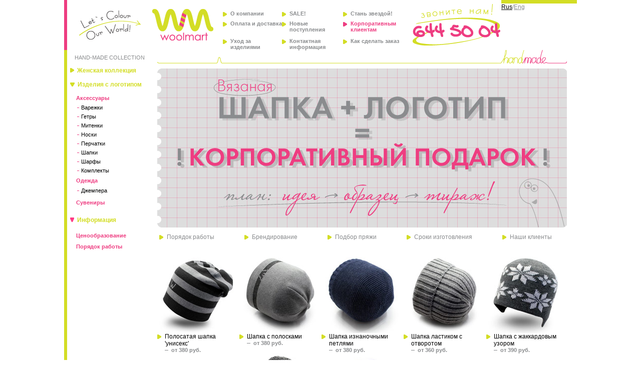

--- FILE ---
content_type: text/html; charset=windows-1251
request_url: http://www.woolmart.ru/1050_shapki_s_logotipom.html
body_size: 11735
content:
<!DOCTYPE html PUBLIC "-//W3C//DTD XHTML 1.0 Transitional//EN" "http://www.w3.org/TR/xhtml1/DTD/xhtml1-transitional.dtd">
<html xmlns="http://www.w3.org/1999/xhtml"><!-- InstanceBegin template="/Templates/catalog_.dwt" codeOutsideHTMLIsLocked="false" -->
<head>
<meta http-equiv="Content-Type" content="text/html; charset=windows-1251" />
<!-- InstanceBeginEditable name="doctitle" -->
<title>Шапки с логотипом. Производство шапок на заказ и изготовление вручную в Москве. Шапки под нанесение</title>
<meta name ="keywords" content="шапки с логотипом, производство шапок, изготовление шапок на заказ, шапки под нанесение, шерстяные шапки, шапки оптом, новогодние шапки, шарфы к Новому Году,  вязаные шапки, шапки ручной работы" />
<meta name ="description" content="Вязаные шапки на заказ мы изготавливаем как вручную, так и промышленным способом. Сами разрабатываем дизайн изделий. Используем только качественную пряжу. Предлагаем различные способы нанесения логотипа. Минимальный тираж - 10 шт.">
<!-- InstanceEndEditable -->
<!-- InstanceParam name="CorpEx" type="boolean" value="true" --><!-- InstanceParam name="PostBanner" type="boolean" value="false" --><!-- InstanceParam name="01_1" type="boolean" value="true" --><!-- InstanceParam name="02_1" type="boolean" value="true" --><!-- InstanceParam name="03_1" type="boolean" value="true" --><!-- InstanceParam name="04_1" type="boolean" value="true" --><!-- InstanceParam name="05_1" type="boolean" value="true" --><!-- InstanceParam name="06_1" type="boolean" value="true" --><!-- InstanceParam name="07_1" type="boolean" value="true" --><!-- InstanceParam name="08_1" type="boolean" value="true" --><!-- InstanceParam name="09_1" type="boolean" value="false" --><!-- InstanceParam name="10_1" type="boolean" value="false" --><!-- InstanceBeginEditable name="head" --><!-- InstanceEndEditable --><!-- InstanceParam name="11_1" type="boolean" value="false" --><!-- InstanceParam name="12_1" type="boolean" value="false" --><!-- InstanceParam name="13_1" type="boolean" value="false" --><!-- InstanceParam name="14_1" type="boolean" value="false" --><!-- InstanceParam name="15_1" type="boolean" value="false" --><!-- InstanceParam name="16_1" type="boolean" value="false" --><!-- InstanceParam name="17_1" type="boolean" value="false" --><!-- InstanceParam name="18_1" type="boolean" value="false" --><!-- InstanceParam name="19_1" type="boolean" value="false" --><!-- InstanceParam name="20_1" type="boolean" value="false" -->
<link rel="stylesheet" type="text/css" href="fancybox/jquery.fancybox.css" media="screen" />
	<script type="text/javascript" src="fancybox/jquery-1.3.2.min.js"></script>
	<script type="text/javascript" src="fancybox/jquery.easing.1.3.js"></script>
	<script type="text/javascript" src="fancybox/jquery.fancybox-1.2.1.pack.js"></script>
	<script type="text/javascript">
		$(document).ready(function() {
						$("a.gallery2").fancybox(
			{						
"padding" : 20, // отступ контента от краев окна
"imageScale" : true, // Принимает значение true - контент(изображения) масштабируется по размеру окна, или false - окно вытягивается по размеру контента. По умолчанию - TRUE
			"zoomOpacity" : false,	// изменение прозрачности контента во время анимации (по умолчанию false)
			"zoomSpeedIn" : 1000,	// скорость анимации в мс при увеличении фото (по умолчанию 0)
			"zoomSpeedOut" : 1000,	// скорость анимации в мс при уменьшении фото (по умолчанию 0)
			"zoomSpeedChange" : 1000, // скорость анимации в мс при смене фото (по умолчанию 0)
			"frameWidth" : 425,	 // ширина окна, px (425px - по умолчанию)
			"frameHeight" : 570, // высота окна, px(355px - по умолчанию)
			"overlayShow" : true, // если true затеняят страницу под всплывающим окном. (по умолчанию true). Цвет задается в jquery.fancybox.css - div#fancy_overlay 
			"overlayOpacity" : 0.8,	 // Прозрачность затенения 	(0.3 по умолчанию)
			"hideOnContentClick" :true, // Если TRUE  закрывает окно по клику по любой его точке (кроме элементов навигации). Поумолчанию TRUE		
			"centerOnScroll" : false // Если TRUE окно центрируется на экране, когда пользователь прокручивает страницу		
				
			});		
		});
	</script>
	<script type="text/javascript">

onload = function() {
	var e, i = 0;
	while (e = document.getElementById('gallery').getElementsByTagName ('DIV') [i++]) {
		if (e.className == 'on' || e.className == 'off') {
		e.onclick = function () {
			var getEls = document.getElementsByTagName('DIV');
				for (var z=0; z<getEls.length; z++) {
				getEls[z].className=getEls[z].className.replace('show', 'hide');
				getEls[z].className=getEls[z].className.replace('on', 'off');
				}
			this.className = 'on';
			var max = this.getAttribute('title');
			document.getElementById(max).className = "show";
			}		}	}}
</script>
<script type="text/javascript">

  var _gaq = _gaq || [];
  _gaq.push(['_setAccount', 'UA-8902173-1']);
  _gaq.push(['_trackPageview']);

  (function() {
    var ga = document.createElement('script'); ga.type = 'text/javascript'; ga.async = true;
    ga.src = ('https:' == document.location.protocol ? 'https://ssl' : 'http://www') + '.google-analytics.com/ga.js';
    var s = document.getElementsByTagName('script')[0]; s.parentNode.insertBefore(ga, s);
  })();

</script>
<!-- InstanceParam name="Розница" type="boolean" value="false" -->
<!-- InstanceParam name="С логотипом" type="boolean" value="true" -->




<LINK rel="stylesheet" href="css/2.css" type="text/css" />
<link href="css/2.css" rel="stylesheet" type="text/css" />



</head>

<body>



<table align="center" width="100%" border="0" cellpadding="0" cellspacing="0">
  <tr>
    <td><table width="1024" border="0" align="center" cellpadding="0" cellspacing="0">
      <tr>
        <td width="7" height="98" class="table_pink">&nbsp;</td>
        <td width="160" valign="middle"><div align="center"><a href="/"><img src="img/pic_left_up.gif" width="123" height="58" border="0" /></a></div></td>
        <td width="857" valign="top"><table width="100%" height="100" border="0" cellpadding="0" cellspacing="0">
          <tr>
            <td valign="middle" width="135"><div align="left"><a href="/"><img src="img/logo_woolmart.gif" title="Woolmart - Интернет магазин женской одежды и аксессуаров." alt="Woolmart - Интернет магазин женской одежды и аксессуаров." width="122" height="63" border="0" /></a></div></td>
            <td width="383" valign="bottom" ><table width="370" border="0" align="center" cellpadding="0" cellspacing="0">
              <tr>
                <td width="118" height="20" valign="top"><a class="up_menu" href="info/o-kompanii.html" title="Информация о компании Woolmart">О компании </a></td>
                <td width="122" height="20" valign="top"><a class="up_menu" href="sale.html" title="Текущие распродажи и информация о скидках">SALE!</a></td>
                <td width="130" height="20" valign="top"><a class="up_menu" href="info/stan-modelyu-woolmart.html" title="Стань звездой">Стань звездой!</a></td>
              </tr>
              <tr>
                <td width="118" height="35" valign="top"><a class="up_menu" href="info/oplata-i-dostavka.html" title="Информация о доставке и оплате ваших покупок">Оплата и доставка </a></td>
                <td width="122" height="35" valign="top"><a class="up_menu" href="new_arrivals.html" title="Новые поступления">Новые поступления</a></td>
                <td width="130" height="35" valign="top"><a class="up_menu_red" href="corporate.html" title="Новогодние корпоративные подарки">Корпоративным клиентам </a> </td>
              </tr>
              <tr>
                <td width="118" height="20" valign="top"><a class="up_menu" href="info/ukhod-za-izdeliyami.html" title="Информация по уходу за изделиями Woolmart">Уход за изделиями </a></td>
                <td width="122" height="20" valign="top"><a class="up_menu" href="info/kontaktnaya-informatsiya.html" title="Контактная информация">Контактная информация </a></td>
                <td width="130" height="20" valign="top"><a  class="up_menu" href="info/kak-sdelat-zakaz.html" title="Как сделать заказ" >Как сделать заказ</a></td>
              </tr>
            </table></td>
            <td valign="middle" align="left" width="180" ><div align="center"><a href="tel:+74956445004"><img src="img/tel.gif" alt="Наш телефон +7(495)644-5004" width="175" height="83" class="tel" title="Наш телефон +7(495)644-5004" border="0" /></a></div></td>
            <td width="151" valign="top"><table width="100%" border="0" cellspacing="0" cellpadding="0">
              <tr >
                <td height="7" bgcolor="#D3DD25"></td>
              </tr>
              <tr>
                <td class="language"><a href="/" class="language_rus">Rus</a>/<ins>Eng</ins></td>
              </tr>
              <tr>
                <td>&nbsp;</td>
              </tr>
            </table></td>
          </tr>
        </table></td>
      </tr>
      <tr>
        <td width="7" class="table_green">&nbsp;</td>
        <td valign="top" width="160"><table width="160" border="0" cellpadding="0" cellspacing="0">
        <tr>
            <td height="30" class="left_menu_0">HAND-MADE COLLECTION</td>
          </tr>
          
          <tr>
            <td height="22" class="left_menu_1"><img src="img/triangle.gif" width="8" height="9" class="triangle" /><a href="/" class="left_menu_1">Женская коллекция</a></td>
          </tr>
          <tr>
            <td height="35" class="left_menu_1"><a href="corporate.html" class="left_menu_1"><img src="img/triangle_90.gif" width="9" height="8" class="triangle" />Изделия с логотипом</a></td>
          </tr>
          <tr>
            <td height="19" class="left_menu_2" >Аксессуары</td>
          </tr>
          <tr>
            <td height="18"><a class="left_menu_4" href="1350_varegki_s_logotipom.html" title="Варежки с логотипом на заказ">Варежки</a></td>
          </tr>
          <tr>
            <td height="18"><a class="left_menu_4" href="2350_getri_s_logotipom.html" title="Гетры с логотипом на заказ">Гетры</a></td>
          </tr>
          <tr>
            <td height="18"><a class="left_menu_4" href="2550_mitenki_s_logotipom.html" title="Митенки с логотипом на заказ">Митенки</a> </td>
          </tr>
          <tr>
            <td height="18"><a class="left_menu_4" href="2850_noski_s_logotipom.html" title="Носки с логотипом на заказ">Носки</a> </td>
          </tr>
          <tr>
            <td height="18"><a class="left_menu_4" href="2950_perchatki_s_logotipom.html" title="Перчатки с логотипом на заказ">Перчатки</a> </td>
          </tr>
                    <tr>
            <td height="18"><a class="left_menu_4" href="1050_shapki_s_logotipom.html" title="Шапки с логотипом на заказ">Шапки</a> </td>
          </tr>
          <tr>
            <td height="18"><a class="left_menu_4" href="1150_sharfi_s_logotipom.html" title="Шарфы с логотипом на заказ">Шарфы</a></td>
          </tr>
          <tr>
            <td height="18"><a class="left_menu_4" href="2250_komplekti_s_logotipom.html" title="Вязаные комплекты с логотипом на заказ">Комплекты</a></td>
          </tr>
          <tr>
            <td height="22" class="left_menu_2">Одежда</td>
          </tr>
          <tr>
            <td height="18"><a class="left_menu_4" href="1550_svitera_s_logotipom.html" title="Джемпера с логотипом на заказ">Джемпера</a></td>
          </tr>
          <tr>
            <td height="30" class="left_menu_3"><a class="left_menu_2" href="3050_vyazanie_suveniri.html" title="Вязаные сувениры с логотипом на заказ">Сувениры</a> </td>
            
            
          </tr>
          <tr>
            <td height="40" class="left_menu_1"><img src="img/triangle_pink_90.gif" width="8" height="9" class="triangle" />Информация</td>
            
            
          </tr>
          <tr>
            <td height="22" class="left_menu_2"><a class="left_menu_2" href="info/tsenoobrazovaniye-na-vyazanyye-korporativnyye-podarki.html" title="Информация по размещению заказов для корпоративных клиентов">Ценообразование</a></td>
          </tr>
          <tr>
            <td height="22" class="left_menu_2"><a class="left_menu_2" href="info/poryadok-raboty.html" title="Порядок работы">Порядок работы</a></td>
          </tr>
          <tr>
            <td height="260" valign="bottom" class="text">
			<script async src="//pagead2.googlesyndication.com/pagead/js/adsbygoogle.js"></script>
<!-- 1 -->
<ins class="adsbygoogle"
     style="display:block"
     data-ad-client="ca-pub-0040131342112181"
     data-ad-slot="8267977572"
     data-ad-format="auto"
     data-full-width-responsive="true"></ins>
<script>
(adsbygoogle = window.adsbygoogle || []).push({});
</script></td>
          </tr>
        </table></td>
        <td valign="top"><table width="818" border="0" cellpadding="0" cellspacing="0" class="table_banners">
          <tr>
            <td height="37" valign="top"><table width="100%" border="0" cellpadding="0" cellspacing="0" >
              <tr>
                <td width="135"><img src="img/hand_made_up_left.gif" width="135" height="27" /></td>
                <td  background="img/hand_made_up_center.gif" >&nbsp;</td>
                <td width="150" align="right"><img src="img/hand_made_up_right.gif" width="150" height="27" /></td>
              </tr>
            </table></td>
          </tr><tr>
            <td><!-- InstanceBeginEditable name="main_banner" --><img src="img/1050_banner_shapki_s_logotipom.jpg" alt="Шапки с логотипом от компании Woolmart" title="Шапки с логотипом от компании Woolmart" width="818" height="318" /><!-- InstanceEndEditable --></td>
          </tr>
         <tr>
            <td height="40" align="center" valign="middle" class="table_banners">
            <noindex><!--Удаляем индексацию для внутренних страниц корпоратива-->
            <table width="817" border="0">
              <tr>
                <td><div id="gallery">
                  <div class="off" title="Порядок работы"><span>Порядок работы</span></div>
                  <div class="off" title="Брендирование"><span>Брендирование</span></div>
                  <div class="off" title="Подбор пряжи"><span>Подбор пряжи</span></div>
                  <div class="off" title="Сроки изготовления"><span>Сроки изготовления</span></div>
                </div>
                  <a href="customers.html" class="menu_corp" >Наши клиенты</a></td>
              </tr>
              <tr>
                <td><div id="Порядок работы" class="hide"> Вы обращаетесь к <a href="info/kontaktnaya-informatsiya.html" class="text">нам</a>, излагая в свободной форме собственные мысли, идеи, пожелания, макеты(если таковые имеются), относительно требуемой продукции. В запросе желательно отразить: объем тиража, желаемые сроки получения готовой продукции; прикрепить логотип либо фирменные цвета, если предполагается, что они будут использоваться в изделии.</br>
                  </br>
                  - <strong>Макет</strong></br>
                  Мы с технической стороны вносим коррективы, относительно ключевых моментов изделия, а также делаем пояснения о том, какие нюансы можно воплотить, а какие &ndash; нет. Предлагаем оптимальный состав пряжи, подбираем цвета и способ брендирования. В соответствии с пожеланиями наш дизайнер разрабатывает макеты. </br>
                  </br>
                  - <strong>Образец</strong></br>
                  После согласования всех ключевых моментов, и утверждения макета, мы отвязываем пробный образец. Изготовление образца обычно занимает 5-7 рабочих дней.</br>
                  При необходимости образец  дорабатывается в соответствии с вашими пожеланиями, в него вносятся необходимые коррективы.</br>
                  </br>
                  - <strong>Тираж</strong></br>
                  После утверждения образца, мы согласовываем  с вами объем тиража, желаемые сроки его сдачи, подписываем договор, и приступаем к изготовлению тиража.</br>
                  </br>
                  - <strong>Упаковка</strong> по умолчанию производится в прозрачные полиэтиленовые пакеты на липучке, и далее в картонные коробки.</br>
                  </br>
                  - <strong>Доставка</strong></br>
                  Готовую продукцию вы можете получить либо частями, либо всю сразу, как вам удобнее. При необходимости мы организуем ее доставку. Доставка по Москве при тираже от 100 изделий - бесплатно.</div>
                  <div id="Брендирование" class="hide">
                  Для всех видов нанесения мы разработаем для вас необходимые макеты, а также предложим оптимальные места размещения логотипа на изделии. Разработка макета входит в стоимость изделия.
                    <p align="justify">- <strong>ВЫВЯЗЫВАНИЕ ЛОГОТИПА:</strong><br />
                      Примеры: <a class="gallery2" href="img/1359_varegki_s_logotipom_b.jpg">варежки</a>, <a class="gallery2" href="img/2954_perchatki_s_logotipom_b.jpg">перчатки</a>, <a class="gallery2" href="img/2256_shapka_sharf_s_logotipom_b.jpg">комплект</a>. <br />
                      <br />
                      Вывязанный логотип может быть как явным, так и мало заметным, чтобы изделие было носибельным в дальнейшем. Максимальное количество цветов для ручной работы неограниченно, для машинного производства - 6шт. Вывязывание логотипа для ручной работы увеличивает цену изделия  в среднем на 70 рублей, для промышленного производства эта процедура на цену не влияет. </p>
                      <p align="justify"><strong>- ПРИШИВНЫЕ БИРКИ:</strong><br />
                      
                      Особенностью пришивных бирок является то, что все они изготавливаются достаточно большими тиражами, зачастую превышающими число вязаных изделий. Поэтому в таких случаях мы изготавливаем минимально возможный тираж бирок,  необходимое количество пришиваем, а оставшуюся часть отдаем заказчику.<br />

Для всех типов бирок стоимость пришивки - 10 руб./шт.<br /><br />
- <strong>печатные бирки (самый бюджетный вариант)</strong><br />
                      Примеры: <a class="gallery2" href="img/2954_perchatki_s_logotipom_b.jpg">перчатки</a>, <a class="gallery2" href="img/1158_sharf_s_logotipom_b.jpg">шарф</a>. <br />
                      <br />
                      Бирки изготавливаются методом печати на сатиновой ленте.<br />
Ширина ленты от 10 мм.<br />
Минимальный заказ – 100 погонных метров ленты. В зависимости от размера бирки, на ста метрах размещаются порядка 1000 бирок. Стоимость минимального тиража - 3500 руб.<br />
Варианты пришивки: флажок, петелька, поверх изделия.
<br />
                      <br />
                      - <strong>бирки из ПВХ</strong><br />
                      Примеры: <a href="img/1353_varegki_s_logotipom_b.jpg" class="gallery2">варежки</a>, <a class="gallery2" href="img/2953_perchatki_s_logotipom_b.jpg">перчатки</a>. <br />
                      <br />
                      Процесс производства ПВХ бирок состоит из трех этапов: сначала изготавливается металлическое клише, затем в это клише заливается смесь нужного цвета, которая подвергается дальнейшей температурной обработке. Последние два этапа повторяются для каждого цвета. Чем больше цветов, тем более трудоемкой становится бирка. Получаемый материал бирки мягкий, эластичный, прочный, устойчив к внешним воздействиям, с течением времени не теряет яркости цвета. Форму можно изготовить практически любую: квадрат, овал, прямоугольник, многоугольник.<br />
Возможная толщина от 0,6 до 6 мм. Количество цветов до 12.<br />
Минимальный тираж - 300 шт.<br />
Стоимость минимального тиража двухцветных бирок - 8500 руб. Стоимость складывается из стоимости клише – 4500 руб. и стоимости самих бирок - для тиража 300 шт., это 4000 руб. При заказе большего количества бирок, цена в пересчете на единицу существенно снижается.<br />
При повторном заказе тиража ПВХ бирок заказчик оплачивает лишь стоимость самих бирок, без стоимости клише.<br />
Варианты пришивки: поверх изделия.
<br />
                      <br />
                      - <strong>жаккардовые бирки</strong><br />
                      Примеры: <a class="gallery2" href="img/1357_varegki_s_logotipom_b.jpg">варежки</a>, <a class="gallery2" href="img/2254_shapka_sharf_s_logotipom_b.jpg">комплект</a>, <a class="gallery2" href="img/3051_grelka_na_chashku_b.jpg">грелка на чашку</a>. <br />
                      <br />
                      На жаккардовых бирках изображение или логотип наносится методом вышивки по тканой ленте. Широкая гамма используемых цветов позволяет подобрать наиболее подходящий, в соответствии с цветом пряжи или корпоративными цветами компании.<br />
Ширина используемой ленты от 10мм. Количество цветов – до 8 .<br />
Минимально производимый тираж - 1000-2000 шт. (в зависимости от размера бирок)<br />
Стоимость двухцветных бирок (фон + 1 цвет) тиражом 2000шт. обычно не превышает 8 500 руб.<br />
Варианты пришивки: флажок, петелька, поверх изделия.<br /><br />
- <strong>металлические бирки</strong><br /><br />
Самый дорогостоящий вариант в пересчете на единицу. Изготавливаются из нержавеющей стали, толщиной 1мм. Поверхность шлифуется, а изображение наносится методом фрезеровки. Возможна дополнительная обработка металла травлением.<br />
Минимальный тираж - 20 шт.<br />
Цена  – 230 руб./шт.<br />
Пришивается только поверх изделия.
                      </p>
                      <p align="justify">- <strong>ТЕРМОПЕРЕНОС:</strong><br />
                      Оптимально для изделий с мелким плетением, и соответственно подходит в большей степени для аксессуаров произведенных промышленным способом.  Изображение устойчиво к стирке и отлично ложится на изделие. Цена зависит от размера и количества цветов. Скажем, оттиск размером 10х10см. в 4 цвета стоит порядка 35 рублей. </p>
                  </div>
                  <div id="Подбор пряжи" class="hide"> Подбор пряжи осуществляется на этапе отвязки сигнального образца. Мы предоставляем заказчику на выбор различные варианты составов пряжи, чтобы исходя из тактильных ощущений выбрать оптимальную. А также показываем, какие оттенки цветов можно использовать при определенном составе.<br />
                    <br />
                    <strong>Состав пряжи</strong><br />
                    <br />
                    В зависимости от поставленных задач мы используем различные составы пряжи. Когда необходимо, чтобы изделие было пушистым, мы используем пряжу, в составе которой содержится мохер, чтобы придать изделию дополнительную мягкость &ndash; альпаку или ангору. <br />
                    <br />
                    Наиболее распространенный состав пряжи &ndash; 50% шерсть, 50% акрил. Он оптимален с точки зрения простоты подбора цвета, т.к. именно этому составу соответствует самая широкая гамма, а также с точки зрения постоянного наличия на складе. Кроме того по тепловым характеристикам и по тактильным ощущениям такая пряжа ничем не уступает 100% шерсти, но при прочих равных ее цена существенно ниже.<br />
                    <br />
                    Пряжу из 100% акрила мы не используем вообще, т.к. выигрыш по цене от дешевой пряжи будет незначителен, но изделия существенно проиграют в качестве. Вообще для вязаных аксессуаров ручной работы экономия на качестве пряжи нецелесообразна, т.к. это заведомо дорогие изделия.<br />
                    <br />
                    <strong>Поставщики пряжи</strong><br />
                    <br />
                    Мы работаем на постоянной основе с Российскими производителями пряжи &ndash; Троицкой камвольной фабрикой и Семеновским комбинатом. Основными преимуществами этих производителей является стабильно высокое качество продукции, широкая гамма цветов, различные варианты составов пряжи, а главное -  постоянное наличие на складе пряжи в достаточных количествах.<br />
                    <br />
                    При необходимости мы также можем предложить нашим заказчикам пряжу иностранных производителей. Единственное, она не всегда имеется на складе в необходимых количествах. Срок поставки отсутствующей в данный момент пряжи, обычно составляет порядка трех недель. </div>
                  <div id="Сроки изготовления" class="hide"> Сроки изготовления - параметр, зависящий от многих факторов, поэтому для каждого заказа они просчитываются индивидуально. <br />
                    <br />
                    <strong>Максимум</strong><br />
                    Если изделие разрабатывается с нуля, то срок изготовления будет включать: разработку макета, внесение корректив, согласование макета, подбор пряжи, отвязку образца, опять же внесение необходимых корректив, согласование, выбор варианта брендирования, подписание договора, и только после этого непосредственно производство всего тиража. Этот вариант самый затратный по времени, и даже при минимальном тираже, готовую продукцию вы получите не ранее чем через 3 недели с момента первого обращения к нам.<br />
                    <br />
                    Существенный выигрыш по времени можно получить, если выбрать изделие из ранее произведенных нами, и которое не требует ни разработки, ни согласования макетов и образцов.<br />
                    <br />
                    <strong>Минимум</strong><br />
                    Если вы останавливаете свой выбор на изделии, которое мы производим в настоящий момент для другого заказчика, вы получите тираж в предельно сжатые сроки. В этом случае производственный процесс уже запущен и необходимо лишь закупить дополнительный объем пряжи, и определиться с вариантом брендирования, что можно делать параллельно с отвязкой тиража.<br />
                    <br />
                    Сроки находятся в прямой зависимости от:  типа изделия, его сложности, толщины выбранной пряжи, объема тиража и текущей загрузки.<br />
                    На скорость влияет наличие и сложность жаккардового узора, а также сложность и размер вышиваемого логотипа, если таковой имеется.<br />
                    Чем больше размер изделия, тем, естественно, больше срок его изготовления.<br />
                    <br />
                    Самыми трудоемкими являются перчатки, поэтому сроки их изготовления самые длительные. Зачастую самыми быстрыми в изготовлении являются шарфы. Но бывают и исключения &ndash; двойной, длинный, широкий и связанный из тонкой пряжи, содержащий жаккардовый узор шарф будет значительно более трудоемким, нежели однотонные перчатки, связанные из объемной пряжи.<br />
                    <br />
                    <strong>Период размещения</strong> заказа является одним из решающих факторов. Для выполнения заказа, размещенного весной, либо в начале лета мы можем привлечь практически всех вязальщиц, т.к. загрузка в этот период минимальна. Если же аналогичный по объему заказ будет размещен в период максимальной загрузки, то сроки могут увеличиваться в разы.<br />
                    <br />
                    Стандартно пик загрузки приходится на последние месяцы года &ndash; октябрь, ноябрь и декабрь. Именно в этот период практически все компании заняты поиском подрядчиков для заказа корпоративных подарков.<br />
                    <br />
                    Поэтому в периоды высокой загрузки мы бываем в существенной степени ограничены в возможностях взять новые заказы. В связи с этим, мы рекомендуем нашим заказчика заранее приступать к разработке идей новогодних сувениров. В первую очередь это относится к тиражам объемом более 1000 изделий. </div>
                  </div></td>
              </tr>
            </table></noindex></td>
          </tr>
		  
          
          <tr>
            <td><table width="818" border="0" align="left" cellpadding="0" cellspacing="0" class="table_banners_cat">
              <tr valign="top">
                <td width="164" align="left" ><!-- InstanceBeginEditable name="banner_01" --><a title="Полосатая шапка с логотипом, 'унисекс', арт:1051" href="1051_shapka_s_logotipom.html"><img src="img/1051_shapka_s_logotipom_s.jpg" alt="Полосатая шапка с логотипом, 'унисекс', арт:1051" width="160" height="160" border="0" class="s_banner_cat" /></a><!-- InstanceEndEditable --><div align="left"><!-- InstanceBeginEditable name="name_01" --><a href="1051_shapka_s_logotipom.html" title="Полосатая шапка 'унисекс'" class="description">Полосатая шапка 'унисекс'</a><!-- InstanceEndEditable --></div>
                  <div class="price_cat"><!-- InstanceBeginEditable name="price_01" -->от 380<!-- InstanceEndEditable --></div></td>
                <td width="164" align="left"><!-- InstanceBeginEditable name="banner_02" --><a title="Шапка с логотипом, узор - полоски, арт:1052" href="1052_shapka_s_logotipom.html"><img src="img/1052_shapka_s_logotipom_s.jpg" alt="Шапка с логотипом, узор - полоски, арт:1052" width="160" height="160" border="0" class="s_banner_cat" /></a><!-- InstanceEndEditable --><div align="left"><!-- InstanceBeginEditable name="name_02" --><a href="1052_shapka_s_logotipom.html" title="Шапка с полосками" class="description">Шапка с полосками</a><!-- InstanceEndEditable --></div>
                  <div class="price_cat"><!-- InstanceBeginEditable name="price_02" -->от 380 <!-- InstanceEndEditable --></div></td>
                <td width="164" align="left"><!-- InstanceBeginEditable name="banner_03" --><a title="Шапка с логотипом,  выполнена 'изнаночными петлями, арт:1053" href="1053_shapka_s_logotipom.html"><img src="img/1053_shapka_s_logotipom_s.jpg" alt="Шапка с логотипом,  выполнена 'изнаночными петлями, арт:1053" width="160" height="160" border="0" class="s_banner_cat" /></a><!-- InstanceEndEditable -->
                    <div align="left"><!-- InstanceBeginEditable name="name_03" --><a href="1053_shapka_s_logotipom.html" title="Шапка изнаночными петлями" class="description">Шапка изнаночными петлями</a><!-- InstanceEndEditable --></div>
                  <div class="price_cat"><!-- InstanceBeginEditable name="price_03" -->от 380 <!-- InstanceEndEditable --></div></td>
                <td width="164" align="left"><!-- InstanceBeginEditable name="banner_04" --><a title="Шапка с логотипом,  выполнена 'ластиком', арт:1054" href="1054_shapka_s_logotipom.html"><img src="img/1054_shapka_s_logotipom_s.jpg" alt="Шапка с логотипом,  выполнена 'ластиком', арт:1054" width="160" height="160" border="0" class="s_banner_cat" /></a><!-- InstanceEndEditable --><div align="left"><!-- InstanceBeginEditable name="name_04" --><a href="1054_shapka_s_logotipom.html" title="Шапка ластиком с отворотом" class="description">Шапка ластиком с отворотом</a><!-- InstanceEndEditable --></div>
                  <div class="price_cat"><!-- InstanceBeginEditable name="price_04" -->от 360<!-- InstanceEndEditable --></div></td>
                <td width="160" align="left"><!-- InstanceBeginEditable name="banner_05" --><a title="Шапка с логотипом, жаккардовый зимний узор, арт:1055" href="1055_shapka_s_logotipom.html"><img src="img/1055_shapka_s_logotipom_s.jpg" alt="Шапка с логотипом, жаккардовый зимний узор, арт:1055" width="160" height="160" border="0" /></a><!-- InstanceEndEditable --><div align="left"><!-- InstanceBeginEditable name="name_05" --><a href="1055_shapka_s_logotipom.html" title="Шапка с жаккардовым узором" class="description">Шапка с жаккардовым узором</a><!-- InstanceEndEditable --></div>
                  <div class="price_cat"><!-- InstanceBeginEditable name="price_05" -->от 390 <!-- InstanceEndEditable --></div></td>
              </tr>
          
              <tr valign="top">
                <td width="164" align="left"><!-- InstanceBeginEditable name="banner_06" --><a title="Шапка с логотипом 'UTair', с отворотом арт:1056" href="1056_shapka_s_logotipom.html"><img src="img/1056_shapka_s_logotipom_s.jpg" alt="Шапка с логотипом 'UTair', с отворотом арт:1056" width="160" height="160" border="0" class="s_banner_cat" /></a><!-- InstanceEndEditable --><div align="left"><!-- InstanceBeginEditable name="name_06" --><a href="1056_shapka_s_logotipom.html" title="Шапка с логотипом 'UTair', арт:1056" class="description">Шапка с логотипом 'UTair'</a><!-- InstanceEndEditable --></div>
                  <div class="price_cat"><!-- InstanceBeginEditable name="price_06" -->от 390<!-- InstanceEndEditable --></div></td>
                <td width="164" align="left"><!-- InstanceBeginEditable name="banner_07" --><a title="Шапка с логотипом и ушками, узор - 'олени', арт:1057" href="1057_shapka_s_logotipom.html"><img src="img/1057_shapka_s_logotipom_s.jpg" alt="Шапка с логотипом и ушками, узор - 'олени', арт:1057" width="160" height="160" border="0" class="s_banner_cat" /></a><!-- InstanceEndEditable --><div align="left"><!-- InstanceBeginEditable name="name_07" --><a href="1057_shapka_s_logotipom.html" class="description" title="Шапка с узором 'олени'">Шапка с узором 'олени'</a><!-- InstanceEndEditable --></div>
                  <div class="price_cat"><!-- InstanceBeginEditable name="price_07" -->от 480<!-- InstanceEndEditable --></div></td>
                <td width="164" align="left"><!-- InstanceBeginEditable name="banner_08" --><a title="Полосатая шапка с логотипом 'UTair', арт:1058" href="1058_shapka_s_logotipom.html"><img src="img/1058_shapka_s_logotipom_s.jpg" alt="Полосатая шапка с логотипом 'UTair', арт:1058" width="160" height="160" border="0" class="s_banner_cat" /></a><!-- InstanceEndEditable --><div align="left"><!-- InstanceBeginEditable name="name_08" --><a href="1058_shapka_s_logotipom.html" title="Полосатая шапка с логотипом 'UTair', арт:1058" class="description">Полосатая шапка с логотипом 'UTair'</a><!-- InstanceEndEditable --></div>
                  <div class="price_cat"><!-- InstanceBeginEditable name="price_08" -->от 390<!-- InstanceEndEditable --></div></td>
                <td width="164" align="left"></td>
                <td width="160" align="left"></td>
              </tr>
              
			  <tr valign="top">
                <td width="164" align="left"></td>
                <td width="164" align="left"></td>
                <td width="164" align="left"></td>
                <td width="164" align="left"></td>
                <td width="160" align="left"></td>
              </tr>
              			  <tr valign="top">
                <td width="164" align="left"></td>
                <td width="164" align="left"></td>
                <td width="164" align="left"></td>
                <td width="164" align="left"></td>
                <td width="160" align="left"></td>
              </tr>
              
            </table></td>
          </tr>
          <tr>
            <td>&nbsp;</td>
          </tr>
          <tr>
            <td><div class="text"> 
              <!-- InstanceBeginEditable name="text_block" -->
              <H1>Шапки с логотипом</H1>
              <br />
              <br />
В этом разделе представлены базовые модели, используемые нами для производства шапок с логотипом.<br />
<br />
Самый простой вариант для заказа необходимого  тиража шапок состоит из нескольких этапов:<br />
<br />
1. выбор модели шапки из нашего каталога;<br />
2. подбор цвета пряжи, соответствующего корпоративным цветам вашей компании;<br />
3. выбор способа размещения логотипа;<br />
4. производство. <br />
<br />
Это наименее затратный в финансовом плане и наиболее простой вариант для заказа шапок с логотипом, оптимально подходящий для выполнения работ в максимально сжатые сроки. Цены, указанные в каталоге, рассчитаны исходя из этого способа производства. Каждый из вариантов с внесением изменений в базовую модель, как правило, предполагает увеличение конечной цены и более длительные сроки по производству. Основное время в каждом из этих случаев затрачивается на разработку изделия, изготовление и утверждение образца.<br />
<br />
Каждая модель шапки с логотипом может быть изменена по усмотрению заказчика. В изделие могут быть внесены следующие изменения:<br />
- изменение состава пряжи;<br />
- изменение узора на шапке;<br />
- увеличение количества цветов;<br />
- вывязывание логотипа на шапке;<br />
- добавление элементов вышивки;<br />
- изменение фасона шапки (отворот, резинка, ушки, подкладка)<br />
<br />
Также возможна разработка изделия с нуля, исходя из пожеланий или эскизов клиента. Работы подобного плана производятся при тиражах более 500 шт. <br />
<br />
Все цены в нашем каталоге приведены для шапок с логотипом из полушерстяной пряжи Семеновского комбината. При использовании пряжи из 100% акрила, цена будет меньше расчетной на 15-20%. В случае, если заказчику необходимо, чтобы изделия были изготовлены из пряжи с содержанием шерсти 100%, конечная цена шапки с логотипом будет выше расчетной на 25-30%.<br />
<br />
Для размещения логотипа на шапках, в большинстве случаев, мы используем жаккардовые бирки, вшивая их в шов изделия. Такой способ размещения логотипа выгоден тем, что на бирке можно показать достаточно мелкие его детали, используя при этом до семи цветов, а так же низкой ценой в сравнении с вывязыванием логотипа на шапке. <!-- InstanceEndEditable --></div></td>
          </tr>
          
          <tr>
            <td height="37" valign="top"><table width="100%" border="0" cellpadding="0" cellspacing="0" >
              <tr>
                <td width="131"><img src="img/hand_made_down_left.gif" width="131" height="27" /></td>
                <td  background="img/hand_made_down_center.gif" >&nbsp;</td>
                <td width="174" align="right"><img src="img/hand_made_down_right.gif" width="174" height="27" /></td>
              </tr>
            </table></td>
          </tr>
          <tr>
            <td align="center"><table width="690" border="0" cellspacing="0" cellpadding="0">
              <tr>
                <td align="center"> <a href="wholesale.html" class="down_menu" title="Информация для оптовиков">оптовикам</a>
                <a href="info/sumki-byvayut-raznyye-sumki-byvayut-vyazanyye.html" class="down_menu" title="Статьи Woolmart">наши статьи </a> 
                <a href="info/vozvrat-i-obmen.html" class="down_menu" title="Информация для покупателей Woolmart">информация для покупателей </a> 
                <a href="info/informatsiya-dlya-reklamodateley.html" class="down_menu" title="Информация для рекламодателей">рекламодателям</a></td>
              </tr>
            </table></td>
          </tr>
          <tr>
            <td height="30" align="center" class="copiright"><!-- InstanceBeginEditable name="addition" -->шапки на заказ <!-- InstanceEndEditable --></td>
          </tr>
          <tr>
            <td><noindex>
              <div align="center" class="copiright">&copy;2007-2019 Woolmart. All Rights Reserved <br />
			Все материалы на сайте являются собственностью компании Woolmart.<br />
			Любое копирование или использование любых материалов, расположенных на сайте без письменного разрешения администрации сайта запрещено.
			
			</div></noindex></td>
          </tr>
          <tr>
            <td></td>
          </tr>
          <tr valign="middle">
            <td align="right"><table width="90" border="0">
              <tr valign="bottom">
                <td width="88" height="31" valign="bottom"><!--LiveInternet counter-->
                    <script type="text/javascript"><!--
document.write("<a href='http://www.liveinternet.ru/click' "+
"target=_blank><img src='http://counter.yadro.ru/hit?t14.1;r"+
escape(document.referrer)+((typeof(screen)=="undefined")?"":
";s"+screen.width+"*"+screen.height+"*"+(screen.colorDepth?
screen.colorDepth:screen.pixelDepth))+";u"+escape(document.URL)+
";h"+escape(document.title.substring(0,80))+";"+Math.random()+
"' alt='' title='LiveInternet: показано число просмотров за 24"+
" часа, посетителей за 24 часа и за сегодня' "+
"border=0 width=88 height=31><\/a>")//--></script>
                    <!--/LiveInternet--></td>
              </tr>
            </table></td>
          </tr>
        </table></td>
      </tr>
    </table></td>
  </tr>
</table>
<!-- Yandex.Metrika counter -->
<script type="text/javascript">
    (function (d, w, c) {
        (w[c] = w[c] || []).push(function() {
            try {
                w.yaCounter31716611 = new Ya.Metrika({
                    id:31716611,
                    clickmap:true,
                    trackLinks:true,
                    accurateTrackBounce:true,
                    webvisor:true
                });
            } catch(e) { }
        });

        var n = d.getElementsByTagName("script")[0],
            s = d.createElement("script"),
            f = function () { n.parentNode.insertBefore(s, n); };
        s.type = "text/javascript";
        s.async = true;
        s.src = "https://mc.yandex.ru/metrika/watch.js";

        if (w.opera == "[object Opera]") {
            d.addEventListener("DOMContentLoaded", f, false);
        } else { f(); }
    })(document, window, "yandex_metrika_callbacks");
</script>
<noscript><div><img src="https://mc.yandex.ru/watch/31716611" style="position:absolute; left:-9999px;" alt="" /></div></noscript>
<!-- /Yandex.Metrika counter --></body>
<!-- InstanceEnd --></html>



--- FILE ---
content_type: text/html; charset=utf-8
request_url: https://www.google.com/recaptcha/api2/aframe
body_size: 265
content:
<!DOCTYPE HTML><html><head><meta http-equiv="content-type" content="text/html; charset=UTF-8"></head><body><script nonce="db1v8tfp0hsZuWG54wL0Ug">/** Anti-fraud and anti-abuse applications only. See google.com/recaptcha */ try{var clients={'sodar':'https://pagead2.googlesyndication.com/pagead/sodar?'};window.addEventListener("message",function(a){try{if(a.source===window.parent){var b=JSON.parse(a.data);var c=clients[b['id']];if(c){var d=document.createElement('img');d.src=c+b['params']+'&rc='+(localStorage.getItem("rc::a")?sessionStorage.getItem("rc::b"):"");window.document.body.appendChild(d);sessionStorage.setItem("rc::e",parseInt(sessionStorage.getItem("rc::e")||0)+1);localStorage.setItem("rc::h",'1769607798588');}}}catch(b){}});window.parent.postMessage("_grecaptcha_ready", "*");}catch(b){}</script></body></html>

--- FILE ---
content_type: text/css
request_url: http://www.woolmart.ru/css/2.css
body_size: 2305
content:
@charset "utf-8";


BODY 
{	
COLOR: #000000;
FONT-FAMILY: Arial Narrow, Arial Cyr, Verdana;
FONT-SIZE: 12pt;
margin-left: 0px;
margin-top: 0px;
margin-right: 0px;
margin-bottom: 0px;
width: auto;
height: auto; 
padding :0px;
display: block 
}

H1 {COLOR: #EE3D81; FONT-FAMILY: Georgia, Arial, Arial Cyr, Verdana; FONT-SIZE: 12px; font-weight: normal!important ; TEXT-DECORATION: none; display: inline;  }

H2 {COLOR: #8A8C8E; FONT-FAMILY: Georgia, Arial, Arial Cyr, Verdana; FONT-SIZE: 12px; TEXT-DECORATION: none; display: inline;  }


.left_menu_0 { COLOR: #8A8C8E; FONT-FAMILY: Tahoma, Arial, Arial Cyr, Verdana; FONT-SIZE: 11px; TEXT-DECORATION: none; text-align:center  }
A.left_menu_0:hover { TEXT-DECORATION: underline;}

.left_menu_1 { COLOR: #D3DD25; FONT-FAMILY: Tahoma, Arial, Arial Cyr, Verdana; FONT-SIZE: 12px; TEXT-DECORATION: none; font-weight:bold; }
A.left_menu_1:hover { TEXT-DECORATION: underline; }

.left_menu_2 { COLOR: #EE3D81; FONT-FAMILY: Georgia, Arial, Arial Cyr, Verdana; FONT-SIZE: 11px; TEXT-DECORATION: none; font-weight:bold; text-indent:18px }
A.left_menu_2:hover { TEXT-DECORATION: underline;}

.left_menu_3 { COLOR: #000000; FONT-FAMILY: Georgia, Arial, Arial Cyr, Verdana; FONT-SIZE: 11px;  TEXT-DECORATION: none; font-weight:bold; text-indent:18px}
A.left_menu_3:hover { TEXT-DECORATION: underline;}

.left_menu_3_ad { COLOR: #000000; FONT-FAMILY: Georgia, Arial, Arial Cyr, Verdana; FONT-SIZE: 11px;  TEXT-DECORATION: none; font-weight:bold; }
A.left_menu_3_ad:hover { TEXT-DECORATION: underline; }

.left_menu_4 { COLOR: #000000; FONT-FAMILY: Tahoma, Arial, Arial Cyr, Verdana; FONT-SIZE: 11px; TEXT-DECORATION: none;  }
A.left_menu_4:link { background:url(../img/line_red.gif) no-repeat; background-position: 20px center ; padding-left:28px;  }
A.left_menu_4:hover { TEXT-DECORATION: underline; }

.up_menu { COLOR: #8A8C8E; FONT-FAMILY: Georgia, Arial, Arial Cyr, Verdana; FONT-SIZE: 11px; TEXT-DECORATION: none; font-weight:bold; padding-left:15px; float:left; background: url(../img/triangle.gif) no-repeat left; background-position:  0px 3px }
A.up_menu:hover { TEXT-DECORATION: underline; }

.down_menu { COLOR: #8A8C8E; FONT-FAMILY: Georgia, Arial, Arial Cyr, Verdana; FONT-SIZE: 11px; TEXT-DECORATION: none; font-weight:bold; padding-right:34px; padding-left:15px; float:left; background: url(../img/triangle.gif) no-repeat left ; }
A.down_menu:hover { TEXT-DECORATION: underline; }



.up_menu_red { COLOR: #EE3D81; FONT-FAMILY: Georgia, Arial, Arial Cyr, Verdana; FONT-SIZE: 11px; TEXT-DECORATION: none; font-weight:bold; padding-left:15px; float:left; background: url(../img/triangle_pink.gif) no-repeat left; background-position:  0px 3px  }
A.up_menu_red:hover { TEXT-DECORATION: underline;}



.text { COLOR: #8A8C8E; FONT-FAMILY: Tahoma, Arial, Arial Cyr, Verdana; text-align:left; FONT-SIZE: 11px; text-indent:10px; TEXT-DECORATION: none }
.text:link {text-decoration:underline}
.text:hover {text-decoration:none}


.language { COLOR: #8A8C8E; FONT-FAMILY: Tahoma, Arial, Arial Cyr, Verdana; text-align:left; FONT-SIZE: 12px; TEXT-DECORATION: none }
A.language:link { TEXT-DECORATION: underline; }
A.language:hover { TEXT-DECORATION: none }

.language_rus { COLOR: #000000; FONT-FAMILY: Tahoma, Arial, Arial Cyr, Verdana; text-align:left; FONT-SIZE: 12px; TEXT-DECORATION: none }
A.language_rus:link { TEXT-DECORATION: underline  }
A.language_rus:hover { TEXT-DECORATION: none }

.corp_descr { COLOR: #000000; FONT-FAMILY: Tahoma, Arial, Arial Cyr, Verdana; text-align:left; FONT-SIZE: 12px; TEXT-DECORATION: none; padding-left:12px; }
A.language_rus:link { TEXT-DECORATION: underline  }
A.language_rus:hover { TEXT-DECORATION: none }

.prod_header{ COLOR: #EE3D81; FONT-FAMILY: Tahoma, Georgia, Arial, Arial Cyr, Verdana; FONT-SIZE: 13px; text-align:left; TEXT-DECORATION: none; padding-bottom:6px; padding-left:12px; }

.price_cat { vertical-align:bottom; COLOR: #8A8C8E; FONT-FAMILY: Georgia, Arial, Arial Cyr, Verdana; FONT-SIZE: 11px; TEXT-DECORATION: none; font-weight:bold; background:url(../img/line_grey.gif) no-repeat left; padding-left:28px; float:left; background-position: 15px; }
.price_cat:after { content:" руб.";}



.description { COLOR: #000000; FONT-FAMILY: Arial Narrow, Arial, Arial Cyr, Verdana; FONT-SIZE: 12px; TEXT-DECORATION: none; width:145px; }
A.description:link { padding-left:15px; background: url(../img/triangle.gif) no-repeat left; background-position:0% 3px; float:left; vertical-align:top;}  
A.description:hover { TEXT-DECORATION: underline; }

.art { COLOR: #8A8C8E; FONT-FAMILY: Tahoma, Arial, Arial Cyr, Verdana; text-align:left; FONT-SIZE: 12px; TEXT-DECORATION: none; }


.prod_name { COLOR: #000000; FONT-FAMILY: Georgia, Arial, Arial Cyr, Verdana; FONT-SIZE: 25px;  TEXT-DECORATION: none; line-height:24px}
A.prod_name:hover { TEXT-DECORATION: underline; }

.prod_size { COLOR: #8A8C8E; FONT-FAMILY: Tahoma, Arial, Arial Cyr, Verdana; text-align:left; FONT-SIZE: 11px; TEXT-DECORATION: none;   }
A.prod_size { COLOR: #8A8C8E;}
A.prod_size:link { TEXT-DECORATION: underline;  }
A.prod_size:hover {color:#EE3D81; TEXT-DECORATION: none;}

.prod_price { COLOR: #8A8C8E; FONT-FAMILY: Georgia, Arial, Arial Cyr, Verdana; FONT-SIZE: 12px;  TEXT-DECORATION: none;}
A.prod_price:hover { TEXT-DECORATION: underline;}

.prod_price_fig { COLOR: #EE3D81; FONT-FAMILY: Georgia, Arial, Arial Cyr, Verdana; FONT-SIZE: 25px;  TEXT-DECORATION: none;}
A.prod_price_fig:hover { TEXT-DECORATION: underline;}

.call_us { COLOR: #8A8C8E; FONT-FAMILY: Georgia, Arial, Arial Cyr, Verdana; FONT-SIZE: 22px;  TEXT-DECORATION: none; vertical-align:middle;}
A.call_us:hover { TEXT-DECORATION: underline; vertical-align:middle;}

.pay_attention { COLOR: #8A8C8E; FONT-FAMILY: Georgia, Arial, Arial Cyr, Verdana; FONT-SIZE: 18px;  TEXT-DECORATION: none;}
A.pay_attention:hover { TEXT-DECORATION: underline;}

.news_name { COLOR: #FFFFFF; FONT-FAMILY: Arial, Arial Cyr, Verdana; FONT-SIZE: 12px; text-transform:uppercase; font-weight:bold}

.news_header { COLOR: #EE3D81; FONT-FAMILY: Georgia, Arial, Arial Cyr, Verdana; FONT-SIZE: 14px; font-weight:bold; margin-left:5px}

.news_date { COLOR: #EE3D81; FONT-FAMILY: Tahoma, Georgia, Arial, Arial Cyr, Verdana; FONT-SIZE: 12px; text-align:left; vertical-align:bottom;}
.news_date:hover {text-decoration:none!important;}
.news_date:link {text-decoration:underline;}

.news_short { COLOR: #8A8C8E; FONT-FAMILY: Tahoma, Georgia, Arial, Arial Cyr, Verdana; FONT-SIZE: 12px; TEXT-DECORATION: none;}
A.news_short :hover { TEXT-DECORATION: underline;}

.news_Moscow { COLOR: #EE3D81; FONT-FAMILY: Tahoma, Georgia, Arial, Arial Cyr, Verdana; FONT-SIZE: 12px; text-align:left;   }

.news_text{ COLOR: #EE3D81; FONT-FAMILY: Tahoma, Georgia, Arial, Arial Cyr, Verdana; FONT-SIZE: 11px; text-align:left;}

.news_text_delivery{ COLOR: #EE3D81; FONT-FAMILY: Tahoma, Georgia, Arial, Arial Cyr, Verdana; FONT-SIZE: 12px; text-align:left; TEXT-DECORATION: none;  }
A.news_text_delivery :hover{ TEXT-DECORATION: underline;}


.promotion_header{ COLOR: #EE3D81; FONT-FAMILY: Tahoma, Georgia, Arial, Arial Cyr, Verdana; FONT-SIZE: 14px; text-align:left; text-decoration:underline }

.copiright {font-family: Tahoma, Arial, Arial Cyr, Verdana; font-size: 10px; color: #8A8C8E; font-weight:normal; }
A.copiright:link { TEXT-DECORATION: none; } 

.partners {font-family: Tahoma, Arial, Arial Cyr, Verdana;font-size: 10px;color: #e7e7e8; font-weight:normal; }

/*Стили изображений*/

IMG.post { vertical-align:bottom!important; border: 0px; }

IMG.triangle {margin: 0px 6px 0px 6px; border: 0px; }

IMG.triangle_art_left {margin: 0px 8px 2px 0px; border: 0px; }
IMG.triangle_art_right {margin: 0px 0px 2px 8px; border: 0px; }

IMG.triangle_art_left_gray {margin: 0px 8px 0px 0px; border: 0px; }
IMG.triangle_art_right_gray {margin: 0px 0px 0px 8px; border: 0px; }

IMG.triangle_01 {margin: 3px 4px 0px 0px; border: 0px; }

IMG.triangle_cat {margin: 0px 6px 0px 0px; border: 0px;}

IMG.triangle_red {margin: 0px 5px 5px 0px; border: 0px; }

IMG.triangle_90 {margin: 0px 8px 0px 0px; border: 0px;}

IMG.triangle_attention {margin: 0px 8px 3px 0px; border: 0px; }

IMG.triangle_news {margin: 0px 6px 0px 0px; border: 0px; }
IMG.triangle_news_01 {margin: 11px 6px 0px 0px; border: 0px; }
IMG.triangle_up {margin: 5px 6px 0px 0px; border: 0px;}


IMG.line_red {margin: 0px 4px 4px 20px; border: 0px; }

IMG.line_grey {margin: 0px 4px 3px 15px; border: 0px; }

IMG.line_grey_long {margin: 0px 0px 0px 17px; border: 0px; }

IMG.s_banner {margin: 3px 4px 4px 4px; border: 0px; }

IMG.s_banner_down {margin: 0px 4px 4px 4px; border: 0px; }

IMG.s_banner_cat {margin: 0px 4px 0px 0px; border: 0px;}

IMG.bag { margin-left:20px; vertical-align:middle!important; border: 0px;}

IMG.bag_horizontal {margin: 0px 0px 5px 2px; border: 0px;}

IMG.hand_made {margin: 0px 0px 10px 0px; border: 0px;}
A.IMG.hand_made {margin: 0px 0px 10px 0px; border: 0px;}

IMG.big {margin: 0px 50px 0px 0px; border: 0px; }
A.IMG.big {margin: 0px 0px 0px 0px; border: 0px;}

IMG.top_img_c {margin: 0px 0px; border: 0px;}
A.IMG.top_img_c {margin: 0px 0px; border: 0px;}

IMG.links { border: 0px;}
A.IMG.links { border: 0px;}


IMG.s_corporate {margin: 11px 15px 0px 0px; border: 0px; }

/*Стили таблиц*/

.table_up_menu {margin: 0px 0px 0px 21px;  }
A.table_up_menu {}

.table_banners {margin: 0px 0px 0px 10px;  }

.table_banners_cat {margin: 8px 0px 0px 0px;  }

.table_prod_descr {margin: 0px 0px 0px 24px; }

.table_prod_descr_horizont {margin: 0px 0px 0px 24px; }

.table_attention {margin: 10px 0px 10px 17px; }

.table_attention_descr {margin: 10px 0px 0px 17px; vertical-align:top }

.table_attention_descr_2 {margin: 0px 0px 0px 17px; } 

.table_info { background-repeat:no-repeat; text-indent:30px} 

.table_delivery { border-width: thin; border-color:#7e72b2; color:#7e72b2; border-bottom-width:thin; border-style:solid} 

.table_pink { background-color:#EE3D81; } 
.table_green { background-color:#D3DD25; } 

.table_corp,  table_corp td  {border: 1px solid white; COLOR: #000000; FONT-FAMILY: Tahoma, Arial, Arial Cyr, Verdana; FONT-SIZE: 11px; TEXT-DECORATION: none;  }

.table_index { background:url(../img/w_big_banner_11_1.jpg) no-repeat} 

.table_style7 { background:url(../img/bcground_models.jpg) no-repeat top ;} 


.corp_header { COLOR: #EE3D81; FONT-FAMILY: Georgia, Arial, Arial Cyr, Verdana; FONT-SIZE: 12px; font-weight:regular; TEXT-DECORATION: none;  }
a.corp_header:link { padding-left:15px; background: url(../img/triangle.gif) no-repeat left;}
A.corp_header:hover { TEXT-DECORATION: underline; }



.img_title { COLOR: #8A8C8E; FONT-FAMILY: Tahoma, Arial, Arial Cyr, Verdana; text-align:left; FONT-SIZE: 11px; TEXT-DECORATION: none; text-indent:22px;  }

.corp_back_to_cat { COLOR: #8A8C8E; FONT-FAMILY: Tahoma, Arial, Arial Cyr, Verdana; text-align:left; FONT-SIZE: 12px; vertical-align:middle; TEXT-DECORATION: none }
A.corp_back_to_cat { TEXT-DECORATION: underline }
A.corp_back_to_cat:link { TEXT-DECORATION: underline }
A.corp_back_to_cat:visited { TEXT-DECORATION: underline }
A.corp_back_to_cat:hover { TEXT-DECORATION: none }

.tel { cursor: default!important }

#gallery {COLOR: #8A8C8E; FONT-FAMILY: Tahoma, Arial, Arial Cyr, Verdana; FONT-SIZE: 12px; text-align:left; width:811px; line-height:15px;}
#gallery div.off { height:33px; line-height:33px; padding-right:60px; padding-left:15px; float:left; background: url(../img/triangle.gif) no-repeat left ; cursor: pointer; }
#gallery div.off:hover { height:33px; line-height:33px;padding-right:60px; padding-left:15px;  float:left; background: url(../img/triangle.gif) no-repeat left center; cursor: pointer; text-decoration:underline;}
#gallery div.on { height:33px; float:left; padding-right:60px; padding-left:15px;   background: url(../img/triangle_pink_90.gif) no-repeat left ; line-height:33px; }

div.hide {display:none; width:0; overflow:hidden;}
div.show {COLOR: #8A8C8E; FONT-FAMILY: Tahoma, Arial, Arial Cyr, Verdana; text-align:left; FONT-SIZE: 11px; text-indent:10px; clear:left; margin-top:0; top:-1px; padding: 20px 10px; position:relative; }

.menu_corp {COLOR: #8A8C8E; FONT-FAMILY: Tahoma, Arial, Arial Cyr, Verdana; FONT-SIZE: 12px; text-align:left; line-height:33px; padding-left:15px; float:left; background: url(../img/triangle.gif) no-repeat left; text-decoration: none;}
A.menu_corp:hover { text-decoration:underline !important;}
A.menu_corp:link {text-decoration: none;}


a.gallery2{ COLOR: #8A8C8E; FONT-FAMILY: Tahoma, Arial, Arial Cyr, Verdana; text-align:left; FONT-SIZE: 11px; text-indent:10px; TEXT-DECORATION: none }
a.gallery2:link {text-decoration:underline}
a.gallery2:hover {text-decoration:none}

a.gallery3{ COLOR: #000000; FONT-FAMILY: Tahoma, Arial, Arial Cyr, Verdana; text-align:left; FONT-SIZE: 12px; text-indent:10px; TEXT-DECORATION: none }
a.gallery3:link {text-decoration:underline}
a.gallery3:hover {text-decoration:none}

a.gallery { COLOR: #EE3D81; FONT-FAMILY: Tahoma, Georgia, Arial, Arial Cyr, Verdana; FONT-SIZE: 11px; text-align:left; text-decoration:underline  }

a.iframe{ COLOR: #EE3D81; FONT-FAMILY: Tahoma, Georgia, Arial, Arial Cyr, Verdana; FONT-SIZE: 11px; text-align:left; text-decoration:underline  }
a.iframe:link {text-decoration:underline}
a.iframe:hover {text-decoration:none}

.table8{border-spacing:0}